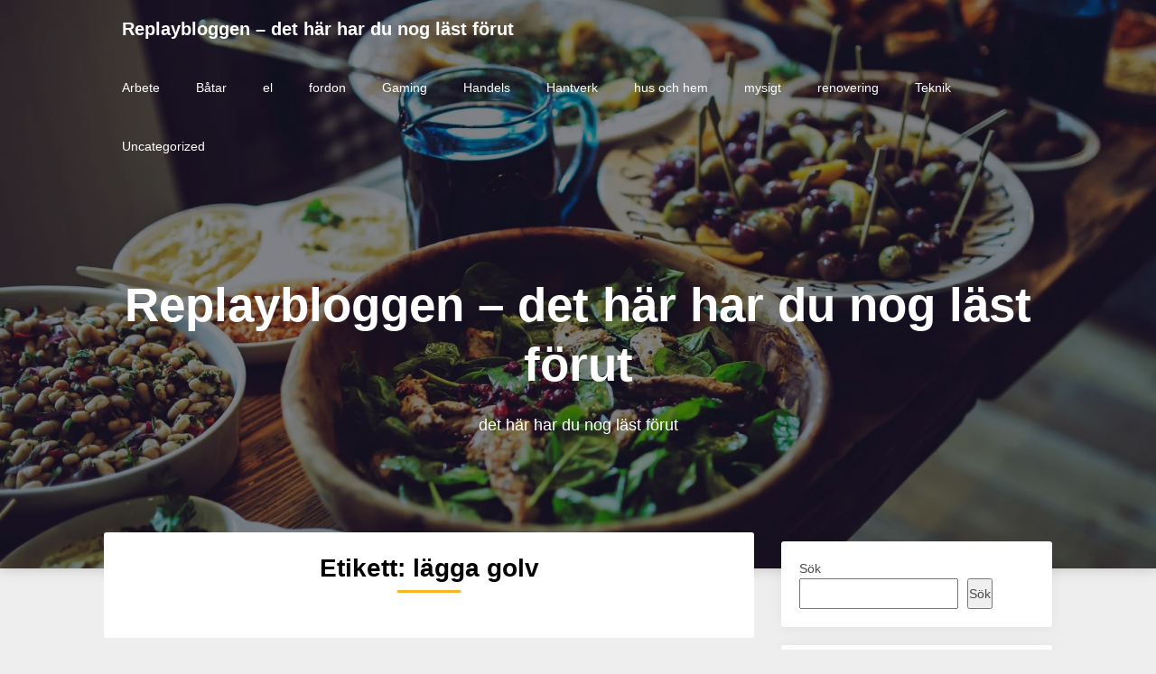

--- FILE ---
content_type: text/css
request_url: https://videoreplaychicago.com/wp-content/themes/foodielicious-blog/style.css?ver=6.9
body_size: 60447
content:
/* 
Theme Name: Foodielicious Blog
Theme URI: https://superbthemes.com/child-theme/foodielicious-blog/
Description: Foodielicious Blog is a free, modern, and responsive WordPress theme that's perfect for food bloggers and writers with a food review niche. The theme offers an elegant minimalist design that's perfect for showcasing your food content. With its search engine optimized and lightweight structure, it's ideal for bloggers and news sites related to food, fashion, travel, movies, and lifestyle. The theme also offers a customizable sidebar, widgets for Adsense and affiliate links, and simple author and personal writing options, making it suitable for both business and personal use. Foodielicious Blog is also Gutenberg ready and features schema markup, making it perfect for journalists and portfolio websites. Additionally, it's beginner-friendly, translation-ready, mobile-friendly, and easy to use. Overall, Foodielicious Blog is an excellent choice for those looking for a customizable, easy-to-use WordPress theme that's designed for food bloggers and writers, but can be used for any blog-related topic.
Author: Superbthemescom
Author URI: https://superbthemes.com/ 
Template: customizable-blogily
License: GNU General Public License v2 or later
License URI: http://www.gnu.org/licenses/gpl-2.0.html
Tags: theme-options, threaded-comments, translation-ready, sticky-post, footer-widgets, custom-background, custom-colors, custom-header, custom-logo, custom-menu, featured-image-header, featured-images, flexible-header, right-sidebar, one-column, two-columns, news, food-and-drink, blog
Version: 1.7
Requires at least: 4.0
Requires PHP: 4.0
Tested up to: 6.3
Text Domain: foodielicious-blog
*/


html {
	font-family: sans-serif;
	-webkit-text-size-adjust: 100%;
	-ms-text-size-adjust: 100%;
}
body {
	font-size: 15px;
	line-height: 150%;
	font-family: 'Lato', 'helvetica neue', helvetica, arial, sans-serif;
	color: #555555;
	margin: 0;
	overflow-x: hidden;
}
*,
*:before,
*:after {
	padding: 0;
	margin: 0;
}
article,
aside,
details,
figcaption,
figure,
footer,
header,
main,
menu,
nav,
section,
summary {
	display: block
}
audio,
canvas,
progress,
video {
	display: inline-block;
	vertical-align: baseline;
}
audio:not([controls]) {
	display: none;
	height: 0;
}
[hidden],
template {
	display: none
}
a {
	background-color: transparent
}
abbr[title] {
	border-bottom: 1px dotted
}
b,
strong {
	font-weight: bold
}
dfn {
	font-style: italic
}
h1 {
	font-size: 2em;
	margin: 0.67em 0;
}
mark {
	background: #ff0;
	color: #000;
}
small {
	font-size: 80%
}
.upper-widgets-grid .widget {
	margin:0;
}
sub,
sup {
	font-size: 75%;
	line-height: 0;
	position: relative;
	vertical-align: baseline;
}
sup {
	top: -0.5em
}
sub {
	bottom: -0.25em
}
img {
	border: 0
}
svg:not(:root) {
	overflow: hidden
}
hr {
	box-sizing: content-box;
	height: 0;
}
pre {
	overflow: auto
}
code,
kbd,
pre,
samp {
	font-family: monospace, monospace;
	font-size: 1em;
}
button,
input,
optgroup,
select,
textarea {
	color: inherit;
	font: inherit;
	margin: 0;
}
button {
	overflow: visible
}
button,
select {
	text-transform: none
}
legend {
	border: 0;
	padding: 0;
}
textarea {
	overflow: auto
}
optgroup {
	font-weight: bold
}
button,
input,
select,
textarea {
	margin: 0
}
a:link {
	-webkit-tap-highlight-color: #FF5E99
}
td,
th {
	padding: 0
}
.breadcrumb,
.breadcrumb> span,
.breadcrumb i,
.breadcrumb .root a {
	float: none
}
.breadcrumb {
	clear: both;
	padding: 0;
	overflow: hidden;
	line-height: 24px;
	margin-top: 20px;
}
.breadcrumb> span {
	padding: 0;
	padding-right: 5px;
	overflow: hidden;
	float: none;
	display: inline-block;
}
.breadcrumb i {
	padding: 0
}
.breadcrumb i {
	padding: 0 0
}
.breadcrumb> span {
	overflow: visible
}
.no-results h2 {
	font-size: 16px
}
/*--------------------------------------------------------------
# Typography
--------------------------------------------------------------*/

h1,
h2,
h3,
h4,
h5,
h6 {
	font-weight: bold;
	margin-bottom: 12px;
	color: #000;
	font-family: 'Lato', 'helvetica neue', helvetica, arial, sans-serif;
}
h1 {
	font-size: 28px;
	line-height: 1.4;
}
h2 {
	font-size: 26px;
	line-height: 1.4;
}
h3 {
	font-size: 22px;
	line-height: 1.4;
}
h4 {
	font-size: 20px;
	line-height: 1.4;
}
h5 {
	font-size: 18px;
	line-height: 1.4;
}
h6 {
	font-size: 16px;
	line-height: 1.4;
}
p {
	margin-bottom: 1.5em
}
dfn,
cite,
em,
i {
	font-style: italic
}
blockquote {
	margin: 0 1.5em
}
address {
	margin: 0 0 1.5em
}
pre {
	background: #eee;
	font-family: "Courier 10 Pitch", Courier, monospace;
	font-size: 15px;
	font-size: 0.9375rem;
	line-height: 1.6;
	margin-bottom: 1.6em;
	max-width: 100%;
	overflow: auto;
	padding: 1.6em;
}
code,
kbd,
tt,
var {
	font-family: Monaco, Consolas, "Andale Mono", "DejaVu Sans Mono", monospace;
	font-size: 15px;
	font-size: 0.9375rem;
}
abbr,
acronym {
	border-bottom: 1px dotted #666;
	cursor: help;
}
mark,
ins {
	background: #fff9c0;
	text-decoration: none;
}
big {
	font-size: 125%
}
/*--------------------------------------------------------------
# Elements
--------------------------------------------------------------*/

html {
	box-sizing: border-box
}
*,
*:before,
*:after {
	/* Inherit box-sizing to make it easier to change the property for components that leverage other behavior; see http: //css-tricks.com/inheriting-box-sizing-probably-slightly-better-best-practice/ */

	box-sizing: inherit;
}
body {
	background: #eee;
	/* Fallback for when there is no custom background color defined. */
}
blockquote:before,
blockquote:after {
	content: ""
}
blockquote {
	quotes: "" ""
}
hr {
	background-color: #ccc;
	border: 0;
	height: 1px;
	margin-bottom: 1.5em;
}
ul,
ol {
	margin: 0;
	padding: 0;
}
ul {
	list-style: disc
}
ol {
	list-style: decimal
}
li > ul,
li > ol {
	margin-bottom: 0;
	margin-left: 17px;
	margin-top: 5px;
}
dt {
	font-weight: bold
}
dd {
	margin: 0 1.5em 1.5em
}
img {
	height: auto;
	/* Make sure images are scaled correctly. */

	max-width: 100%;
	/* Adhere to container width. */
}
table {
	border-collapse: collapse;
	border-spacing: 0;
	width: 100%;
	margin-bottom: 15px;
}
td,
th {
	padding: 5px 15px;
	border: 1px solid #e2e2e2;
	text-align: left;
}
/*--------------------------------------------------------------
# Forms
--------------------------------------------------------------*/

textarea {
	padding-left: 3px;
	width: 100%;
}
@font-face {
	font-family: 'customizable-blogily';
	src: url('fonts/customizable-blogily.eot');
	src: url('fonts/customizable-blogily.eot#iefix') format('embedded-opentype'), url('fonts/customizable-blogily.woff2') format('woff2'), url('fonts/customizable-blogily.woff') format('woff'), url('fonts/customizable-blogily.ttf') format('truetype'), url('fonts/customizable-blogily.svg') format('svg');
	font-weight: normal;
	font-style: normal;
}
[class^="icon-"]:before,
[class*=" icon-"]:before {
	font-family: "customizable-blogily";
	font-style: normal;
	font-weight: normal;
	speak: none;
	display: inline-block;
	text-decoration: inherit;
	text-align: center;
	font-variant: normal;
	text-transform: none;
	line-height: 1em;
	-webkit-font-smoothing: antialiased;
	-moz-osx-font-smoothing: grayscale;
}
.icon-plus:before {
	content: '\e800'
}
.icon-bookmark:before {
	content: '\e801'
}
.icon-comment:before {
	content: '\e802'
}
.icon-users:before {
	content: '\e803'
}
.icon-minus:before {
	content: '\e804'
}
.icon-mail:before {
	content: '\e805'
}
.icon-twitter:before {
	content: '\f099'
}
.icon-facebook:before {
	content: '\f09a'
}
.icon-rss:before {
	content: '\f09e'
}
.icon-menu:before {
	content: '\f0c9'
}
.icon-pinterest-circled:before {
	content: '\f0d2'
}
.icon-gplus:before {
	content: '\f0d5'
}
.icon-linkedin:before {
	content: '\f0e1'
}
.icon-angle-double-right:before {
	content: '\f101'
}
.icon-angle-left:before {
	content: '\f104'
}
.icon-angle-right:before {
	content: '\f105'
}
.icon-angle-up:before {
	content: '\f106'
}
.icon-angle-down:before {
	content: '\f107'
}
.icon-github:before {
	content: '\f113'
}
.icon-youtube:before {
	content: '\f167'
}
.icon-dropbox:before {
	content: '\f16b'
}
.icon-instagram:before {
	content: '\f16d'
}
.icon-flickr:before {
	content: '\f16e'
}
.icon-tumblr:before {
	content: '\f173'
}
.icon-up:before {
	content: '\f176'
}
.icon-dribbble:before {
	content: '\f17d'
}
.icon-skype:before {
	content: '\f17e'
}
.icon-foursquare:before {
	content: '\f180'
}
.icon-vimeo-squared:before {
	content: '\f194'
}
.icon-reddit:before {
	content: '\f1a1'
}
.icon-stumbleupon:before {
	content: '\f1a4'
}
.icon-behance:before {
	content: '\f1b4'
}
.icon-soundcloud:before {
	content: '\f1be'
}
/*-[ Main container ]---------------*/

.main-container {
	width: 100%;
	margin: 0 auto;
	max-width: 100%;
	clear: both;
}
#page,
.container {
	max-width: 1050px;
	min-width: 240px;
	overflow: visible;
	margin: 0 auto;
	position: relative;
}
.main-header .container {
	max-width: 100%
}
#page {
	padding-top: 30px;
	min-height: 100px;
	float: none;
	clear: both;
}
/*-[ Header ]-----------------------*/




body > header {
	float: left;
	width: 100%;
	position: relative;
}
#site-header {
	position: relative;
	float: left;
	width: 100%;
	z-index: 5;
	background: #333;
	box-shadow: 0px 0px 15px rgba(0, 0, 0, 0.2);
	background-position:top;
	background-size:cover;
	margin-bottom:-60px;
	z-index:0;
}
.site-branding {
	float:left;
	display:inline-block;
	width:100%;

}
/*--------------------------------------------------------------
# Navigation
--------------------------------------------------------------*/
/*-[ Navigation ]-----------------*/

a#pull {
	display: none
}
.primary-navigation .children li .sf-sub-indicator {
	display: none
}
.primary-navigation {
	background: #1b1b1b;
	display: block;
	clear: both;
	width: 100%;
	max-width: 100%;
	margin: 0 auto;
	min-height: 65px; 
} 
#navigation ul {
	list-style-type: none
}
#navigation a {
	transition: all 0.25s linear;
	font-size: 14px;
	color: #7b7b7b;
	font-weight: bold;
	text-align: left;
	text-decoration: none;
	padding: 0 20px;
	line-height: 65px;
	font-family: 'Lato', 'helvetica neue', helvetica, arial, sans-serif;
	display: block;
}
.primary-navigation a .sub {
	font-size: 11px;
	font-weight: normal;
	color: #9B9B9B;
}
.sf-js-enabled li a.sf-with-ul {} .sf-js-enabled li ul.sf-with-ul {
	padding-right: 20px
}
#navigation .sf-sub-indicator {
	display: block;
	width: 11px;
	overflow: hidden;
	position: absolute;
	right: 7px;
	top: 0;
}
#navigation {
	width: 100%;
	font-size: 13px;
	margin: 0 auto;
}
.wp-block-media-text {
	display: block;
}
.primary-navigation a:hover {
	color: #fff
}
#navigation select {
	display: none
}
#navigation ul li {
	float: left;
	position: relative;
}

#navigation ul li.current-menu-item ul a,
#navigation ul ul li.current-menu-item a {
	border-bottom:0px solid #fff;
}

#navigation ul .header-search {
	float: right
}
#navigation > ul > li:last-child {
	border-right: none
}
#navigation > ul > .current a {
	background: transparent;
	color: #5a5a5a !important;
}
#navigation ul li li {
	background: #fff;
	width: 100%;
}
#navigation ul ul {
	position: absolute;
	width: 190px;
	padding: 20px 0 0 0;
	padding-top: 0px;
	z-index: 999999999;
	font-size: 12px;
	color: #798189;
	box-shadow: 0px 8px 15px rgba(0, 0, 0, 0.2);
	margin: 0;
	display: none;
}
#navigation ul ul ul,
#navigation ul ul ul ul,
#navigation ul ul ul ul ul {
	box-shadow: 8px 0px 15px rgba(0, 0, 0, 0.2);
}
#navigation ul ul a {
	color: #555555;
	font-weight: normal;
}
#navigation ul ul li {
	padding: 0;
	background: #fff;
	border-bottom: 1px solid rgba(0, 0, 0, 0.1);
}
#navigation ul ul li a,
#navigation ul ul li a:link,
#navigation ul ul li a:visited {
	position: relative;
	width: 188px;
	background: transparent;
	margin: 0;
	line-height: 1.4;
	padding-top: 10px;
	padding-bottom: 10px;
	font-size:13px;
	font-weight:400;
}
#navigation ul ul li:first-child a {} #navigation ul ul li:last-child {
	border-bottom: none
}
#navigation ul li:hover ul {
	left: auto;
	opacity: 1;
}
#navigation ul ul ul {
	top: -1px;
	left: 188px;
}
#navigation li:hover ul,
#navigation li li:hover ul,
#navigation li li li:hover ul,
#navigation li li li li:hover ul {
	opacity: 1;
	left: 188px;
}
#navigation ul ul:after {
	left: 10px;
	top: -5px;
}
#navigation ul ul ul:after {
	border-color: transparent #282E33 transparent transparent;
	border-color: transparent rgba(14, 19, 22, 0.92) transparent transparent;
	left: -12px;
	top: 3px;
}
.menu-item-has-children > a:after {
	content: '\f107';
	font-family: 'customizable-blogily';
	position: absolute;
	right: 20px;
}
.widget .menu-item-has-children > a:after {
	display: none
}
#navigation .menu-item-has-children > a {
	padding-right: 32px
}
#navigation .toggle-caret {
	display: none
}
.primary-navigation #wpmm-megamenu .wpmm-posts a:hover {
	background: transparent
}
/*-[ Content ]--------------------*/

.article {
	width: 68.58%;
	max-width: 720px;
	float: left;
	margin-bottom: 30px;
}
.woocommerce .article {
	background: #fff;
	margin-bottom: 30px;
}
.woocommerce .article #content {
	padding: 22px 20px
}
#content_box {
	float: left;
	width: 100%;
}
.post {
	float: left;
	width: 100%;
}
.single_post {
	float: left;
	width: 100%;
	box-sizing: border-box;
}
.woocommerce .single_page,
.woocommerce-page .single_page {
	padding-bottom: 0px
}
.post-single-content {
	font-size: 15px;
	line-height: 150%;
	float: left;
	width: 100%;
}

.ss-full-width {
	background: white;
	padding: 20px;
	margin-bottom: 30px;
	overflow: hidden;
	border: 1px solid #CDCDCD;
}
.ss-full-width #content_box {
	padding-right: 0;
	padding-left: 0;
}
span.sticky-post {
	position: absolute;
	top: 0px;
	color: #fff;
	padding: 1px 10px;
	font-size: 13px;
	right: 0px;
}
.excerpt {
	border-radius:3px;
}
.post.excerpt {
	clear: both;
	position: relative;
	border-radius:3px;
	margin:15px 0;
	box-shadow: 0 1px 15px 0 rgba(0,0,0,.05);
	-moz-box-shadow: 0 1px 15px 0 rgba(0,0,0,.05);
	-webkit-box-shadow: 0 1px 15px 0 rgba(0,0,0,.05);
	-o-box-shadow: 0 1px 15px 0 rgba(0,0,0,.05);
	background:#fff;
}
#content {
	background:#fff;
	box-shadow: 0 1px 15px 0 rgba(0,0,0,.05);
	-moz-box-shadow: 0 1px 15px 0 rgba(0,0,0,.05);
	-webkit-box-shadow: 0 1px 15px 0 rgba(0,0,0,.05);
	-o-box-shadow: 0 1px 15px 0 rgba(0,0,0,.05);
	padding:20px 30px;
	margin-bottom:10px;
}
.upper-widgets-grid-wrapper.upper-widgets-grid-wrapper-front-page-only {
	margin-top:45px;
	z-index:0;
}

.post.excerpt .post-content {
	color: #949494;
	font-size: 14px;
	line-height: 150%;
	color: #989898;
	text-align:left;
}
.related-posts .post.excerpt.last {
	margin-right: 0
}
.wp-post-image {
	float: left
}
.post.excerpt:first-of-type {
	margin-top: 0px;
}
.advanced-recent-posts .wp-post-image {
	min-width: 65px
}
.featured-thumbnail {
	max-width: 150px;
	float: left;
	width: 100%;
	position: relative;
	margin-top: 5px;
}
#featured-thumbnail {
	float: left;
	width: 100%;
}

.related-posts #featured-thumbnail .featured-thumbnail {
	max-width: 100%
}
.home_page .featured-thumbnail {
	max-width: 150px
}
.featured-thumbnail img {
	margin-bottom: 0;
	width: 100%;
}
.featured-thumbnail .latestPost-review-wrapper.wp-review-show-total {
	position: absolute;
	right: 0;
	top: 0;
	color: #fff;
	padding: 0px 5px;
}
.error404 #searchform fieldset {
	width: 100%;
}
.search-no-results #searchform fieldset {
	width:100%;
}
.title {
	margin-bottom: 5px;
	margin-top: 15px;
	font-size: 24px;
	line-height: 28px;
	clear: both;
}
h1.title {
	line-height: 130%;
	font-size: 40px;
	color:#212121;
	margin-top:0;
}

.title a {
	color: #000
}
.page h1.title {
	margin-bottom: 0;
	margin-top: 0;
}
.post-info {
	display: block;
	font-size: 13px;
	color: #999999;
	float: left;
	width: 100%;
}
.post-info > span i {
	font-size: 16px
}
.post-info > span {
	margin-right: 7px
}
.post-info > span > span {
	margin-right: 7px
}
.post-info > span:last-child {
	margin-right: 0
}
.single-postmeta {
	clear: both;
	float: left;
	margin-bottom: 10px;
}
article header {
	margin-bottom: 15px;
	float: left;
	width: 100%;
}
.related-posts article header {
	margin-bottom: 0
}
.single_post header {
	margin-bottom: 10px;
	display:inline-block;
	float:left;
	width:100%;
	text-align:center;
}
.single_post header:after {
	height: 3px;
	width: 125px;
	margin: 15px auto 10px auto;
	background: #333;
	display: block;
	content: ' ';
}
.post-info a,
.single-post .post-info a {
	color: #999
}
.post-date-customizable {
	margin: 5px 0;
	color: #989898;
	font-style: italic;
	font-weight: bold;
	font-size:16px;
}
.post.excerpt h2.title {
	margin: 0px 0 7px 0;
}
.post.excerpt h2.title a {
	color: #000;
	font-weight:bold;
	line-height: 140%;
	font-size: 25px;
}
span.entry-meta {
	font-size: 15px;
	display: inline-block;
	float: left;
	width: 100%;
	margin-bottom: 7px;
	font-weight: 400;
	color: #313131;
}
.post.excerpt header {
	margin-bottom: 0;
}
/*-[ Toggle menu ]---------------------------*/

.toggle-menu ul ul {
	display: none
}
.toggle-menu .toggle-menu-item-parent {
	position: relative
}
.toggle-menu .toggle-caret {
	position: absolute;
	top: 0;
	right: 3px;
	text-align: center;
	cursor: pointer;
	line-height: inherit;
}
.toggle-menu .toggle-caret i {
	text-align: center;
	font-size: 15px;
	color: inherit;
	line-height: 20px;
}
.toggle-menu.active > .toggle-caret .customizable-icon:before {
	content: '\e804'
}
/*minus*/

.toggle-menu .active > .toggle-caret .customizable-icon:before {
	content: '\e804'
}
/*minus*/
/*-[ Tag widget ]------------------------------*/

.tagcloud a {
	font-size: 14px!important;
	padding: 2px 10px;
	border-top: 1px solid #CACACA!important;
	border-left: 3px solid #00A8FF;
	margin-bottom: 10px;
	float: left;
	margin-right: 7px;
	background: #fff;
	color: #615F5F;
	border-right: 1px solid #CACACA!important;
	border-bottom: 1px solid #CACACA!important;
}
footer .widget .tagcloud a {
	color: #615F5F
}
/*-[ Calender Widget ]-------------------------*/
.error-404-content {
	margin: auto;
	max-width: 500px;
	text-align: center;
}
.search-no-results article#content  {
	text-align:center;
	width:100%;
}
.error-404-content p:first-of-type {
	margin-bottom:0px;
}
#wp-calendar {
	margin-bottom: 0;
	border: 1px solid #e2e2e2;
}
#wp-calendar td {
	text-align: center;
	padding: 7px 0;
	border-top: 1px solid #e2e2e2;
	border-right: 1px solid #e2e2e2;
}
#wp-calendar tbody {
	background: #FFFFFF;
	border: 1px solid #e2e2e2;
	border-top: 0;
}
#wp-calendar tbody th {
	border-bottom: 1px solid #CFCFCF
}
#wp-calendar caption {
	font-size: 16px;
	padding-bottom: 10px;
	font-weight: bold;
}
#wp-calendar #prev {
	text-align: left;
	padding-left: 12px;
}
#wp-calendar thead {
	background: #e2e2e2
}
#wp-calendar thead th {
	padding: 10px 0;
	text-align: center;
}
#wp-calendar tfoot {
	background: #fff;
	border: 1px solid #e2e2e2;
	border-top: 0;
}
/*--------------------------------------------------------------
## Links
--------------------------------------------------------------*/

p {
	margin-bottom: 20px
}
a {
	text-decoration: none;
	color: #c69c6d;
	transition: background-color, color 0.2s linear;
}
a:hover {
	color: #c69c6d
}
a:link,
a:visited,
a:active {
	text-decoration: none
}

.site-branding {
	padding: 110px 10px 130px 10px;
	text-align:left;
}
.site-branding .site-title {
	font-weight:bold;
	margin-top: 0;
	margin-bottom: 10px;
	font-size: 53px;
	color:#fff;
	line-height: 125%;
}

.site-branding .site-description {
	font-size: 16px;
	color:#fff;
	font-weight: 300;
	line-height:160%;
	padding: 0;
	margin: 0 0 15px 0;
}
.buttons-wrapper {
	margin-top:20px;
}
.header-button-solid,
.header-button-solid:hover,
.header-button-solid:active,
.header-button-solid:focus {
	padding: 15px 40px;
	background: #fff;
	font-size: 14px;
	font-weight: bold;
	color: #fab526;
	border-radius: 30px;
	display: inline-block;
	margin: 15px 10px 0px 10px;
}
.header-button-border,
.header-button-border:hover,
.header-button-border:active,
.header-button-border:focus {
	padding: 15px 40px;
	border:1px solid #9b89d2;
	font-size: 14px;
	font-weight: 400;
	color: #fff;
	border-radius: 30px;
	display: inline-block;
	margin: 20px 10px 0px 10px;
}

/* Small menu. */
.menu-toggle,
.main-navigation.toggled ul {
	display: block
}

@media screen and (min-width: 37.5em) {
	.menu-toggle {
		display: none
	}
	.main-navigation ul {
		display: block
	}
}
.site-main .comment-navigation,
.site-main .posts-navigation,
.site-main .post-navigation {
	margin: 0 0 1.5em;
	overflow: hidden;
}
.comment-navigation .nav-previous,
.posts-navigation .nav-previous,
.post-navigation .nav-previous {
	float: left
}
.comment-navigation .nav-next,
.posts-navigation .nav-next,
.post-navigation .nav-next {
	float: right;
	text-align: right;
}
/*-[ Search Form ]------------------*/

#searchform {
	padding: 3% 0;
	float: left;
	clear: both;
	width: 100%;
}
.article #searchform {
	padding: 0
}
nav #searchform {
	float: left;
	padding: 1.2% 0 0;
}
nav #searchform fieldset {
	padding: 5px 0;
	border: 0;
}
#searchform fieldset {
	float: left;
	border: 0;
}
#searchform #s,
#woocommerce-product-search-field {
	border: 1px solid #cccccc;
	border-right: none;
	font-size:14px;
	font-family: 'Lato', 'helvetica neue', helvetica, arial, sans-serif;
}
#searchform input[type="submit"],
.woocommerce-product-search input[type="submit"] {
	color: #fff;
	height: 37px;
	padding-bottom: 0;
	padding-top: 0;
	cursor: pointer;
	transition: all 0.25s linear;
	width: 29.6%;
	font-family: 'Lato', 'helvetica neue', helvetica, arial, sans-serif;
	border: 0;
	font-size: 13px;
	padding: 0;
	text-align: center;
}
.sbutton {
	padding: 8px 12px 10px 12px;
	border: 1px solid #e8e5de!important;
}
.sidebar_list li:first-child {
	padding-top: 0!important
}
.main-header #s {
	width: 150px;
	border: none !important;
	color: #fff !important;
}
#s,
#woocommerce-product-search-field {
	width: 70%;
	background-color: #fff;
	border: 1px solid #cccccc;
	float: left;
	padding: 10px 0;
	text-indent: 10px;
	line-height: 1;
	height: 37px;
}
.archive .postsby {
	background:#fff;
	padding:20px;
}
.sidebar #searchform {
	width: 100%
}
.footer-widgets fieldset,
#sidebars fieldset {
	width: 100%
}
.footer-widgets .sbutton,
#sidebars .sbutton {
	float: right;
	background-color: #f9f7f2;
	text-align: center;
}
.sidebar .sbutton {
	padding-top: 10px
}

.breadcrumb {
	line-height: 24px;
	margin-top: 0;
	margin-bottom: 10px;
}
/*--------------------------------------------------------------
# Accessibility
--------------------------------------------------------------*/
/* Text meant only for screen readers. */
ul.menu>li>a:focus ~ ul {
	display: block !important;
}
ul.menu li:focus-within ul {
	display: block !important;
}
/* Accessibility */
/* Text meant only for screen readers. */
.screen-reader-text {
	border: 0;
	clip: rect(1px, 1px, 1px, 1px);
	clip-path: inset(50%);
	height: 1px;
	margin: -1px;
	overflow: hidden;
	padding: 0;
	position: absolute !important;
	width: 1px;
	word-wrap: normal !important;
	/* Many screen reader and browser combinations announce broken words as they would appear visually. */
}

.screen-reader-text:focus {
	background-color: #f1f1f1;
	border-radius: 3px;
	box-shadow: 0 0 2px 2px rgba(0, 0, 0, 0.6);
	clip: auto !important;
	clip-path: none;
	color: #21759b;
	display: block;
	font-size: 14px;
	font-size: 0.875rem;
	font-weight: bold;
	height: auto;
	right: 5px;
	line-height: normal;
	padding: 15px 23px 14px;
	text-decoration: none;
	top: 5px;
	width: auto;
	z-index: 100000;
	/* Above WP toolbar. */
}

/* Do not show the outline on the skip link target. */
#content[tabindex="-1"]:focus {
	outline: 0;
}
/*--------------------------------------------------------------
# Clearings
--------------------------------------------------------------*/

.clear:before,
.clear:after,
.entry-content:before,
.entry-content:after,
.comment-content:before,
.comment-content:after,
#site-header:before,
#site-header:after,
.site-content:before,
.site-content:after,
#site-footer:before,
#site-footer:after {
	content: "";
	display: table;
	table-layout: fixed;
}
.clear:after,
.entry-content:after,
.comment-content:after,
#site-header:after,
.site-content:after,
#site-footer:after {
	clear: both
}
.clear {
	clear: both
}
.left,
.alignleft {
	float: left
}
.right,
.alignright {
	float: right
}
.last {
	margin-right: 0
}
.inside .left {
	margin-left: 1em
}
/*--------------------------------------------------------------
# Widgets
--------------------------------------------------------------*/

.widget {
	margin: 0 0 1.5em
}
/* Make sure select elements fit in widgets. */

.widget select {
	max-width: 100%;
	width: 100%;
	height: 36px;
	line-height: 35px;
	padding: 0 10px;
}
/*--------------------------------------------------------------
# Content
--------------------------------------------------------------*/
/*--------------------------------------------------------------
## Posts and pages
--------------------------------------------------------------*/
.error404 #content, .search-no-results #content {
	padding:30px;
}

#content, #comments, #commentsAdd, .related-posts, .single-post .post.excerpt, .postauthor {
	border-radius:3px;
}
.sticky {
	display: block
}
.byline,
.updated:not(.published) {
	display: none
}
.single .byline,
.group-blog .byline {
	display: inline
}
.page-links {
	clear: both;
	margin: 0 0 1.5em;
}
/*--------------------------------------------------------------
# Alignments
--------------------------------------------------------------*/

.article img.left,
.article img.alignleft,
.wp-caption.alignleft {
	margin: 0.3em 1.571em 0.5em 0;
	display: block;
	float: left;
}
.article img.right,
.article img.alignright,
.wp-caption.alignright {
	margin: 0.3em 0 0.5em 1.571em;
	display: block;
	float: right;
}
.article img.center,
.article img.aligncenter,
.wp-caption.aligncenter {
	margin: 0.3em auto 1em auto;
	display: block;
	float: none;
}
.article img.aligncenter,
.article img.alignnone {
	margin-top: 1em;
	margin-bottom: 1em;
	display: block;
	clear: both;
	float: none;
}
/*--------------------------------------------------------------
# Content Lists
--------------------------------------------------------------*/

.article ul {
	margin: 1.5em 0 1.571em 1.9em;
	list-style-type: square;
	padding: 0;
}
.article ul li,
.article ol li {
	margin-bottom: 5px;
}
.article ol {
	margin: 1.5em 0 1.571em 1.9em;
	list-style-type: decimal;
	padding: 0;
}
.article ul ul,
.article ol ol,
.article ul ol,
.article ol ul {
	margin-top: 0;
	margin-bottom: 0;
}
/*--------------------------------------------------------------
## Asides
--------------------------------------------------------------*/

#sidebars p {
	line-height: 150%
}
.sidebar.c-4-12 {
	float: right;
	width: 28.58%;
	max-width: 300px;
	line-height: 150%
}
.sidebar.c-4-12 a {
	color: #555
}
.widget {
	margin-bottom: 20px;
	overflow: hidden;
}


#sidebars .widget {
	padding: 0px;
	color: #4a4a4a;
	font-size:14px;
	line-height:150%;
	border-radius:3px;
}

.widget .title {
	font-weight: bold;
	text-transform: uppercase;
	color: #545E68;
	font-size: 12px;
}
.widget li {
	list-style-type: none;
	margin-left: 0;
	margin-bottom: 8px;
	padding-bottom: 8px;
	border-bottom: 1px solid rgba(0, 0, 0, 0.08);
	font-weight: 400;
}
#sidebars .widget a {
	color: #6b6b6b;
}
.widget li .children {
	margin-left: 10px;
}
.widget li .children li {
	border-bottom: 0px solid #333;
	margin-top: 8px;
}
.widget li .children:last-of-type li:last-of-type {
	border-bottom: 0px solid #333;
	margin-bottom: 0;
}
.widget.widget_nav_menu li {
	list-style-type: none;
	margin-left: 0;
}
#sidebars .widget h3 {
	margin-top: -20px !important;
	border-bottom: 1px solid rgba(0, 0, 0, 0.08);
	margin: -20px -20px 20px -20px;
	padding: 20px 20px 15px 20px !important;
}
#sidebars .widget h3, #sidebars .widget h3 a {
	font-weight: bold;
	line-height: 20px;
	font-size: 20px;
	color: #000;
	box-shadow: 0 0 black;
}

#sidebars .widget ul {
	margin: 0 -20px;
}
#sidebars .widget .toggle-caret {
	right:15px;
}
#sidebars .widget ul li {
	padding:0px 20px 8px 20px;
}
#sidebars .widget ul li:last-of-type {
	border-bottom:0px solid #000;
}
#sidebars .widget ul.children {
	padding-left:10px;
}

.widget:first-of-type h3, #sidebars .widget:first-of-type h3 {
	margin-top: 0;
	padding-top:0px;
}
.widget.widget_rss h3 a {
	color: #444
}
footer .widget.widget_rss h3 a {
	color: #fff
}
/*-[ Footer ]-------------------*/

body > footer {
	overflow: hidden;
	width: 100%;
}
body > footer .footeText {
	width: 1050px;
	margin: 22px auto;
	text-align: center;
	color: #fff;
	font-size: 14px;
	font-weight: bold;
}
body > footer .footeText a {
	color: #fff;
	border-bottom: 2px solid #ee3f02;
}
body > footer .widget {
	padding: 10px 0 0 0
}
body > footer .sidebar .widget .title {
	font-size: 135%;
	color: #D4D8DB;
}
footer .widget {
	margin-bottom: 20px
}
footer .widget a {
	color: #E2E2E2
}
footer .widget li a:hover {
	color: #fff
}

footer .container {} footer p {
	color: #8D8D8D
}
.footer-widgets {
	overflow: hidden;
	padding: 20px 0 10px;
	width: 100%;
	margin: 0;
}
.footer-widgets h3 {
	font-size: 20px;
	padding-bottom: 15px;
	color: #fff;
	font-weight:400;
}
.footer-widgets h3:after {
	display: none;
	content: ' ';
	height: 2px;
	width: 50px;
	background: #fff;
	margin: 5px 0 10px;
}
.footer-widgets .last {} .f-widget {
	width: 32%;
	max-width: 301px;
	float: left;
	position: relative;
	color: #C2C2C2;
	margin-bottom: 10px;
	margin-right: 7%;
}
.f-widget .advanced-recent-posts a {
	color: #fff
}
.copyrights {
	float: left;
	width: 100%;
	clear: both;
	padding: 20px 0;
	padding-top: 20px;
	border-top:1px solid  rgba(0, 0, 0, 0.05);
	background: rgba(0,0,0,0);
	text-align: center;
	font-weight: 400;
	font-style: normal;
	color:#828282;
	font-size: 14px;
}
#copyright-note {
	width: 1050px;
	margin: 0 auto;
	clear: both;
	max-width: 100%;
}
#copyright-note a {
	color: #CFCFCF
}
#copyright-note a:hover {
	color: #fff
}
#sidebars .wp-post-image,
footer .wp-post-image {
	margin-bottom: 0;
	margin-top: 5px;
	margin-right: 10px;
}
.postsby {
	margin-bottom: 25px;
	margin-top: -10px;
}
.archive .postsby {
	text-align:center;
	border-radius:3px;
}
.post {
	border-radius:3px;
}
.archive .postsby span {
	font-size: 28px;
	margin: 0;
	color: #000;
	text-align: center;
	font-weight: bold;
}
.archive .postsby span:after {
	display: block;
	content: ' ';
	height: 3px;
	background: #333;
	width: 70px;
	margin: 5px auto 30px;
}


.footer-widgets {
	overflow: hidden;
	padding: 20px 0 10px;
	width: 100%;
	font-size:14px;
	margin: 0;
}
.footer-widgets h3 {
	font-size: 20px;
	padding-bottom: 0;
	color: #fff;
	font-weight: 400;
}

.footer-widgets .widget li {
	border-bottom: 1px solid rgba(255, 255, 255, 0.02);
}
footer .widget table a,
footer .widget table {
	color: #333;
}
footer .widget table caption {
	color: #fff;
}
.footer-widgets .widget li,
.footer-widgets .widget {
	color: #807e7e;
}
.footer-widget {
	width: 28.6%;
	max-width: 300px;
	float: left;
	position: relative;
	color: #C2C2C2;
	font-size:14px;
	margin-bottom: 10px;
	margin-right: 7.1%;
}
.footer-widget.last {
	margin-right: 0
}
.footer-widget .widget {
	padding-top: 10px
}
footer .wpt_widget_content a,
footer .wp_review_tab_widget_content a {
	color: #444
}
/*-[ Related Posts ]---------------------------*/

.related-posts {
	clear: both;
	float: left;
	padding: 0;
	width: 100%;
	background: #fff;
	box-shadow: 0 1px 15px 0 rgba(0,0,0,.05);
	-moz-box-shadow: 0 1px 15px 0 rgba(0,0,0,.05);
	-webkit-box-shadow: 0 1px 15px 0 rgba(0,0,0,.05);
	-o-box-shadow: 0 1px 15px 0 rgba(0,0,0,.05);
	padding: 20px 30px;
	margin:10px 0;
}
.postauthor-top {
	margin-bottom: 10px
}
.related-posts h3 {
	font-size: 28px;
	margin: 0;
	color: #000;
	text-align: center;
	font-weight: bold;
}
.related-posts h3:after {
	display: block;
	content: ' ';
	height: 3px;
	background: #333;
	width: 70px;
	margin: 5px auto 30px;
}
.related-posts .post.excerpt {
	width: 30.2%;
	float: left;
	list-style: none;
	margin-right: 4.6%;
	clear: none;
	padding: 0;
	border: none;
	overflow: hidden;
	margin-bottom:10px;
	margin-top:10px;
	border-radius:3px;
}
.related-posts .post.excerpt:first-of-type {
	margin-top:10px;
}
.related-posts .post.excerpt h4 {
	margin: 0;
	padding: 10px 0;
}
.related-posts .post.excerpt .featured-thumbnail {
	padding: 0;
	margin: 0;
}
.related-posts a {
	display: block;
	width: 100%;
	color: #666;
}

.postauthor {
	margin:10px 0;
	min-height: 125px;
	float: left;
	clear: both;
	width: 100%;
	padding: 20px 30px;
	background: #fff;
	box-shadow: 0 1px 15px 0 rgba(0,0,0,.05);
	-moz-box-shadow: 0 1px 15px 0 rgba(0,0,0,.05);
	-webkit-box-shadow: 0 1px 15px 0 rgba(0,0,0,.05);
	-o-box-shadow: 0 1px 15px 0 rgba(0,0,0,.05);
}
.postauthor h4 {
	font-size: 28px;
	margin: 0;
	color: #000;
	text-align: center;
	font-weight: bold;
}
.postauthor h4:after {
	display: block;
	content: ' ';
	height: 3px;
	background: #333;
	width: 70px;
	margin: 5px auto 30px;
}
.postauthor h5 {
	text-transform: capitalize;
	font-weight: bold;
	font-size: 14px;
	padding: 0;
	margin: 0;
	line-height: 24px;
}
.postauthor img {
	float: left;
	margin: 5px 25px 15px 0;
	border-radius: 50%;
}
.postauthor h4 a {
	color: #473636
}
/*-[ Tags ]---------------------------*/

.tags {
	margin: 10px 0 15px 0;
	width: 100%;
	float: left;
}
.tags a {
	margin-left: 5px
}
/*--------------------------------------------------------------
## Comments
--------------------------------------------------------------*/
/*-[ Form Input ]------------------*/

input,
textarea,
select {
	padding: 8px 12px;
	font-size: 12px;
	color: #5E656D;
}
textarea {
	overflow: auto;
	resize: vertical;
}
input:focus,
textarea:focus {}::-webkit-input-placeholder {}::-moz-input-placeholder {
	color: #585F65;
	text-shadow: 0 1px 1px rgba(255, 255, 255, 0.4);
}
::-ie-input-placeholder {
	color: #585F65;
	text-shadow: 0 1px 1px rgba(255, 255, 255, 0.4);
}
::-o-input-placeholder {
	color: #585F65;
	text-shadow: 0 1px 1px rgba(255, 255, 255, 0.4);
}
::input-placeholder {
	color: #585F65;
	text-shadow: 0 1px 1px rgba(255, 255, 255, 0.4);
}
/*-[Comments]--------------*/

.total-comments {
	font-size: 28px;
	margin: 0;
	color: #000;
	text-align: center;
	font-weight: bold;
	line-height:150%;
}
.total-comments span:after {
	display: block;
	content: ' ';
	height: 3px;
	background: #333;
	width: 70px;
	margin: 5px auto 30px;
}
.commentlist li:first-of-type {
	border-top:0px solid #fff;
}

.cnumber {
	color: #2DB2EB
}
#comments {
	margin: 10px 0;
	float: left;
	clear: both;
	width: 100%;
	padding: 20px 30px;
	background: #fff;
	box-shadow: 0 1px 15px 0 rgba(0,0,0,.05);
	-moz-box-shadow: 0 1px 15px 0 rgba(0,0,0,.05);
	-webkit-box-shadow: 0 1px 15px 0 rgba(0,0,0,.05);
	-o-box-shadow: 0 1px 15px 0 rgba(0,0,0,.05);
}
#commentsAdd {
	width: 100%;
	float: left;
	margin-top:10px;
	clear: both;
	box-sizing: border-box;
	padding: 20px 30px;
	background: #fff;
	box-shadow: 0 1px 15px 0 rgba(0,0,0,.05);
	-moz-box-shadow: 0 1px 15px 0 rgba(0,0,0,.05);
	-webkit-box-shadow: 0 1px 15px 0 rgba(0,0,0,.05);
	-o-box-shadow: 0 1px 15px 0 rgba(0,0,0,.05);
}
#comments .avatar {
	float: left;
	border-radius: 50%;
	margin-right: 20px;
}
.comment time {
	color: #999999;
	font-size: 13px;
	margin-top: 5px;
	float: left;
}
ul.children .commentImageLeft {
	width: 60px;
	height: 90px;
	border-left: 1px solid #c1bbb6;
	border-bottom: 1px solid #c1bbb6;
	position: absolute;
	top: -50px;
	left: -70px;
}
input.text-input,
#commentform input {
	padding: 11px
}
input#author,
input#email,
input#url {
	width: 100%;
	border: 1px solid #dadada;
	background: #fff;
	font-size: 14px;
	float: left;
	clear: both;
	max-width: 100%;
}
input#author,
input#email,
input#url,
#comment {
	transition: all 0.25s ease-in-out
}
#cancel-comment-reply-link {
	float: right;
	line-height: 24px;
	margin-top: 0;
	padding: 7px 20px;
	color: white;
	cursor: pointer;
	background: #333;
	font-size: 16px;
	position: absolute;
	top: 10px;
	right: 0;
}
#commentform input#submit {
	font-size: 16px;
	text-align: center;
	color: #fff;
	padding:15px 25px;
	margin:auto;
	text-decoration: none;
	cursor: pointer;
	display: inline-block;
	border: none;
	transition: all 0.25s linear;
}
.comment-form label {
	width: 100%;
}

ol.commentlist {
	margin-left: 0;
	clear: both;
	margin: 0;
}
.commentlist li {
	list-style: none;
	margin: 0;
	padding-left: 0;
	float: left;
	width: 100%;
	border-top: 1px solid rgba(0, 0, 0, 0.1);
	padding: 15px 0;
}
.commentContainer {
	padding-top: 10px;
	padding-bottom: 10px;
	float: left;
	width: 100%;
}
.children .commentCInner {
	width: 95%;
	float: right;
}
.children .children .commentCInner {
	width: 90%
}
.comment-metadata span.fn {
	font-weight: bold;
}
.commentlist p {
	line-height: 150%;
}
.fn {
	font-size: 14px;
	line-height: 1.375em;
}
.fn a {
	color: #473636
}
.comment-meta {
	font-size: 12px;
	font-style: italic;
}
.comment-meta a {
	color: #888
}
.commentmetadata {
	overflow: hidden
}
.reply a {
	padding: 0 5px;
	margin-top: 5px;
	font-size: 13px;
	float: left;
}
.commentlist .children {
	padding-left: 20px;
	margin-bottom: 20px;
	margin-top: 0;
	margin-left: 0;
	float: left;
	width: 100%;
}
.commentlist .children li {
	margin-bottom: 10px;
	padding-bottom: 0;
}
.avatar {
	float: left
}
#respond h3 {
	margin-top: 18px;
	font-size: 18px;
	margin: 15px 0 0 0;
	padding: 0 0 20px 0;
}
.cancel-comment-reply a {
	float: right;
	margin-top: -8px;
	font-size: 14px;
}
.comment-awaiting-moderation {
	font-style: italic;
	font-weight: bold;
}
ol.commentlist > .navigation {
	margin-bottom: 10px;
	clear: both;
	float: left;
	width: 100%;
}
ol.commentlist > .navigation.bottomnav {
	margin-bottom: 0
}
.article .commentmetadata ul li,
.article .commentmetadata ol li,
.article .commentmetadata ul ol li,
.article .commentmetadata ol ul li {
	padding: 0;
	border: 0;
	margin-bottom: 5px;
	list-style-type: inherit;
}
/*-[ Comment Form ]----------------------------*/

#commentform textarea {
	width: 100%;
	font-family: inherit;
	border: 1px solid #dadada;
	background: #fff;
	font-size: 14px;
	padding: 5px 10px 10px 10px;
	line-height: 25px;
	font-family: georgia;
	font-style: italic;
}
#commentform p {
	margin-bottom: 15px;
	float: left;
	width: 100%;
}
#commentform p.comment-form-comment {
	margin-bottom: 8px
}
#commentform p.form-submit {
	margin-top: 10px;
	margin-bottom: 0;
}
#commentform p label {
	float: left;
	padding-bottom: 5px;
	padding-top: 5px;
}
.required {
	display: none;
	color: red;
	float: left;
	font-size: 18px;
	padding: 5px;
	padding-top: 9px;
}
.comment-notes .required {
	padding-left: 0;
	padding-top: 3px;
}
.comment-notes {
	font-style: italic;
	display: none;
}
.form-allowed-tags {
	display: none
}
#respond {
	position: relative
}
/*--------------------------------------------------------------
# Infinite scroll
--------------------------------------------------------------*/
/* Globally hidden elements when Infinite Scroll is supported and in use. */

.infinite-scroll .posts-navigation,
/* Older / Newer Posts Navigation (always hidden) */

.infinite-scroll.neverending #site-footer {
	/* Theme Footer (when set to scrolling) */

	display: none;
}
/* When Infinite Scroll has reached its end we need to re-display elements that were hidden (via .neverending) before. */

.infinity-end.neverending #site-footer {
	display: block
}
/*--------------------------------------------------------------
# Media
--------------------------------------------------------------*/

.page-content .wp-smiley,
.entry-content .wp-smiley,
.comment-content .wp-smiley {
	border: none;
	margin-bottom: 0;
	margin-top: 0;
	padding: 0;
}
/* Make sure embeds and iframes fit their containers. */

embed,
iframe,
object {
	max-width: 100%
}
/*--------------------------------------------------------------
## Captions
--------------------------------------------------------------*/

.wp-caption {
	margin-bottom: 1.5em;
	max-width: 100%;
	border: 1px solid #ddd;
}
.wp-caption img[class*="wp-image-"] {
	display: block;
	margin-left: auto;
	margin-right: auto;
}
.wp-caption .wp-caption-text {
	margin: 0.4em 0;
}
.wp-caption-text {
	text-align: center
}
/*--------------------------------------------------------------
## Galleries
--------------------------------------------------------------*/

.gallery {
	margin-bottom: 1.5em
}
.gallery-item {
	display: inline-block;
	text-align: center;
	vertical-align: top;
	width: 100%;
}
.gallery-columns-2 .gallery-item {
	max-width: 50%
}
.gallery-columns-3 .gallery-item {
	max-width: 33.33%
}
.gallery-columns-4 .gallery-item {
	max-width: 25%
}
.gallery-columns-5 .gallery-item {
	max-width: 20%
}
.gallery-columns-6 .gallery-item {
	max-width: 16.66%
}
.gallery-columns-7 .gallery-item {
	max-width: 14.28%
}
.gallery-columns-8 .gallery-item {
	max-width: 12.5%
}
.gallery-columns-9 .gallery-item {
	max-width: 11.11%
}
.gallery-caption {
	display: block
}
/*-[ pagination ]------------------*/

.pagination {
	clear: both;
	float: left;
	width: 100%;
	padding: 0;
	margin-bottom: 0;
}
.single_post .pagination {
	margin: 10px 0 15px
}
.pagination ul {
	list-style: none;
	margin: 0;
}
.pagination ul li {
	float: left;
	margin-right: 8px;
}
.pagination .current {
	margin: 0 1px 0 0;
	display: inline-block;
	float: left;
	line-height: 1.2em;
	text-decoration: none;
	padding: 10px 14px;
	margin-right: 8px;
	color:#fff;
}
.navigation.pagination {
	margin-top:20px;
	text-align:center;
}
.single .pagination .current {
	margin: 0;
}
.pagination a, .pagination2, .pagination .dots {
	margin: 0 1px 0 0;
	display: inline-block;
	float: left;
	line-height: 1.2em;
	text-decoration: none;
	color: #888;
	padding: 10px 14px;
	margin-right: 8px;
	transition: all 0.25s ease;
	background:#fff;
	box-shadow: 0 1px 15px 0 rgba(0,0,0,.05);
	-moz-box-shadow: 0 1px 15px 0 rgba(0,0,0,.05);
	-webkit-box-shadow: 0 1px 15px 0 rgba(0,0,0,.05);
	-o-box-shadow: 0 1px 15px 0 rgba(0,0,0,.05);
}


.single .pagination a {
	padding: 0;
	border: 0;
}
.pagination a:hover {
	color: #fff;
	border-color: transparent;
}
.pagination2 {
	clear: both
}
.top {
	float: right
}
.pnavigation2 {
	display: block;
	width: 100%;
	overflow: hidden;
	padding: 10px 0;
	float: left;
	margin-bottom: 10px;
}
.nav-previous {
	float: left
}
.nav-next {
	float: right
}
.nav-previous a,
.nav-next a {
	color: #979494;
	padding: 10px 15px;
}
.nav-previous a:hover,
.nav-next a:hover {
	color: #fff !important;
	border-color: transparent;
}
.comment_text_area {
	overflow: hidden
}
.infinite-loader {
	float: none;
	display: inline-block;
	margin: 0 auto;
}
.related-posts-thumbnail {
	display: inline-block;
	float: left;
	width: 100%;
	max-width: 100%;
	background-size: cover;
	background-position: center;
	height: 195px;
	position:relative;
}
.featured-thumbnail-overlay {
	position: absolute;
	top: 0;
	left: 0;
	right: 0;
	bottom: 0;
	background: rgba(5, 11, 21, 0.5);
	z-index: 1;
}
.related-posts h5.title.front-view-title {
	position: absolute;
	top: 50%;
	width: 100%;
	text-align:center;
	color: #fff;
	z-index:10;
	left:0;
	padding:15px;
	right:0;
	margin:0;
	font-size:14px;
	font-weight:400;
	line-height:150%;
	-ms-transform: translate(0%, -50%);
	-webkit-transform: translate(0%, -50%);
	transform: translate(0%, -50%);
} 

.related-posts .related-no-thumbnail h5.title.front-view-title {
	color:#000;
}
.site-branding .site-description {
	font-size: 18px;
	font-weight: normal;
	margin-top: 20px;
}
.related-posts-no-img {
	display: inline-block;
	float: left;
	width: 100%;
	max-width: 100%;
	background-size: cover;
	background-position: center;
	height: 195px;
	position: relative;
	border: 4px double #333;
}
/*-[ Social Profile Widget ]--------------------------*/

.social-profile-icons ul {
	margin: 0 -4px
}
.social-profile-icons ul li {
	background: none;
	border: none;
	float: left;
	list-style-type: none;
	margin: 0 4px 8px 4px!important;
	padding: 0 !important;
	border: none !important;
}
.social-profile-icons ul li a {
	width: 36px;
	height: 36px;
	display: block;
	float: left;
	border-radius: 3px;
	text-align: center;
	line-height: 36px;
	color: #FFF!important;
	transition: all .4s;
	padding: 0;
}
.sidebar .social-profile-icons ul li a:hover {
	color: #fff;
	background: #666;
}
.social-profile-icons ul li i {
	font-size: 16px;
	line-height: 32px;
}
.social-profile-icons .social-youtube a {
	background: #c9322b
}
.social-profile-icons .social-rss a {
	background: #ef922f
}
.social-profile-icons .social-twitter a {
	background: #40bff5
}
.social-profile-icons .social-facebook a {
	background: #5d82d1
}
.social-profile-icons .social-gplus a {
	background: #eb5e4c
}
.social-profile-icons .social-vimeo a {
	background: #35c6ea
}
.social-profile-icons .social-dribbble a {
	background: #f7659c
}
.social-profile-icons .social-tumblr a {
	background: #426d9b
}
.social-profile-icons .social-instagram a {
	background: #91653f
}
.social-profile-icons .social-flickr a {
	background: #ff48a3
}
.social-profile-icons .social-pinterest a {
	background: #e13138
}
.social-profile-icons .social-linkedin a {
	background: #238cc8
}
.social-profile-icons .social-github a {
	background: #b5a470
}
.social-profile-icons .social-email a {
	background: #1d90dd
}
.social-profile-icons .social-behance a {
	background: #1879fd
}
.social-profile-icons .social-skype a {
	background: #13c1f3
}
.social-profile-icons .social-soundcloud a {
	background: #ff7e30
}
.social-profile-icons .social-stumbleupon a {
	background: #ff5c30
}
.social-profile-icons .social-dropbox a {
	background: #3476e4
}
.social-profile-icons .social-foursquare a {
	background: #0bbadf
}
.social-profile-icons .social-reddit a {
	background: #ff4400
}
.widget.woocommerce ul li {
	margin-left: 0;
	list-style-type: none;
	float: left;
	width: 100%;
}
.rtl_on {
	direction: rtl;
}
.rtl_off {
	direction: ltr;
}
footer .featured-thumbnail .latestPost-review-wrapper { 
	background-color: #1b1b1b;
}
footer {
	position: relative;
	overflow: hidden;
	background: #171717;
	clear: both;
	margin-top: 20px;
	display: inline-block;
	float: left;
	width: 100%;
	font-size:14px;
}

.comment-respond h4 {
	font-size: 28px;
	margin: 0;
	color: #000;
	text-align: center;
	font-weight: bold;
}
.comment-respond h4:after {
	display: block;
	content: ' ';
	height: 3px;
	background: #333;
	width: 70px;
	margin: 5px auto 30px;
}
#commentform p, #commentform p.comment-form-comment, .form-submit {
	text-align:center;
}
/*Misc styling*/
.primary-navigation {
	background: #fff;
}

.featured-thumbnail-container {
	display: inline-block;
	float: left;
	width: 100%;
	position:relative;
	max-width:40%;
}
.thumbnail-post-content {
	display: inline-block;
	float: left;
	width: 100%;
	max-width: 60%;
	align-items: stretch;
	padding:20px 20px 20px 30px;
}
.nothumbnail-post-content {
	padding: 20px 25px;
	text-align: left;
}
.blog-featured-thumbnail {
	width: 100%;
	align-items: stretch;
	position: absolute;
	top: 0;
	left: 0;
	right: 0;
	bottom: 0;
	min-height: 100%;
	height: 100%;
	background-size:cover;
	background-position:center;
}
.post-blogs-container-thumbnails {
	display:flex;
	float:left;
	width:100%;
}
.nav-links {
	display: inline-block;
	margin: auto;
}
p.comment-form-author {
	margin-right: 4%;
}
p.comment-form-email,p.comment-form-author {
	width: 100%;
	display:inline-block;
	float: left;
	max-width: 48%;
}
img.custom-logo {
	padding-top: 10px;
}
.related-posts-wrapper {
	float: left;
	width: 100%;
	display: flex;
}
.related-posts .post.excerpt {
	align-items: stretch;
}
.related-posts header:after {
	display:none;

} 

.upper-widgets-grid-wrapper {
	display: inline-block;
	float: left;
	width: 100%;
	position: relative;
	padding-top: 30px;
	margin-top: -20px;
	z-index: 10;
}
.upper-widgets-grid {
	float: left;
	width: 100%;
	display: inline-block;
	max-width: 32.5%;
	color: #828282;
	font-size: 14px;
	padding: 20px;
	text-align: center;
	background: #fff;
	margin-right: 1.2%;
	box-shadow: 0 1px 15px 0 rgba(0,0,0,.05);
	-moz-box-shadow: 0 1px 15px 0 rgba(0,0,0,.05);
	-webkit-box-shadow: 0 1px 15px 0 rgba(0,0,0,.05);
	-o-box-shadow: 0 1px 15px 0 rgba(0,0,0,.05);
}

.upper-widgets-grid:last-of-type {
	margin-right:0px;
}

.upper-widgets-grid h3 {
	font-weight: bold;
	line-height: 150%;
	font-size: 21px;
	margin-bottom: 5px;
	margin-top: 20px;
}
.upper-widgets-grid #searchform fieldset {
	width:100%;
}
.upper-widgets-grid .top-column-widget .widget:first-of-type h3:first-of-type {
	margin-top: 0px;
} 

#sidebars .widget {
	background: #fff;
	padding: 20px;
	box-shadow: 0 1px 15px 0 rgba(0,0,0,.05);
	-moz-box-shadow: 0 1px 15px 0 rgba(0,0,0,.05);
	-webkit-box-shadow: 0 1px 15px 0 rgba(0,0,0,.05);
	-o-box-shadow: 0 1px 15px 0 rgba(0,0,0,.05);
}
@media screen and (max-width: 1100px) {
	#page,
	.container,
	.site-branding {
		max-width: 96%
	}
}
@media screen and (min-width: 866px) {
	.primary-navigation.header-activated,
	.header-activated .primary-navigation {
		background:rgba(0,0,0,0);
	}
}
@media screen and (min-width: 865px) {
	#navigation ul ul {
		right:0;
	}
	.navigation.mobile-only {
		display: none
	}
	.primary-navigation.header-activated #navigation a {   
		color:#fff;
		font-weight:400;
	}
	.primary-navigation.header-activated #navigation ul ul li a{   
		color:#333;
	}
	.primary-navigation.header-activated #navigation ul.menu:first-of-type li.menu-item:first-of-type a:first-of-type  {
		padding-left:0;
	}
	.primary-navigation.header-activated #navigation:first-of-type ul.sub-menu li.menu-item:first-of-type a:first-of-type {
		padding-left: 20px;
	}

	.primary-navigation ul:first-of-type{
		float:right;
	}
	.primary-navigation #navigation a.custom-logo-link, .primary-navigation #navigation span.site-title a {
		display:inline-block;
		float:left;
		margin:0;
		padding:0;
	}
	#navigation span.site-logo a {
		font-size: 20px;
		display: inline-block;
		float: left;
		color:#000;
	}
	.header-activated #navigation span.site-logo a {
		font-weight:bold;
	}
	#navigation span.site-logo a {
		font-weight:bold;
	}
}
@media screen and (max-width: 925px) {
	.related-posts .post.excerpt {
		margin: 10px 0px;
		width: 100%;
		float: left;
		align-items: none;
	}
	.related-posts-thumbnail,
	.related-posts-no-img {
		height:130px;
	}
	.related-posts-wrapper {
		float: left;
		width: 100%;
		display: inline-block;
	}
	.related-posts h5.title.front-view-title {
		padding:5px 10px;
	}
}

@media screen and (max-width: 865px) {
	#navigation.mobile-menu-wrapper .site-logo a {
		border-bottom: 1px solid rgba(51, 51, 51, 0.08);
		font-weight: bold;
		line-height: 150%;
		padding: 22px 20px;
		color:#000;
	}
	#site-header {
		margin-bottom:0px;
		z-index:1;
	}
	#cancel-comment-reply-link {
		float: left;
		position: static;
		margin: 20px 0;
		top: 0;
		bottom: 0;
		line-height: 100%;
		margin-top: -10px;
		width: 100%;
		padding: 10px;
		text-align: center;
	}
	.site-branding {
		padding: 80px 10px 105px 10px;
	}
	.site-branding .site-title {
		font-size:38px;
	}
	.site-branding .site-description {
		font-size:16px;
	}
	a#pull {
		padding: 21px 0;
		font-size: 16px;
		font-weight:bold;
		letter-spacing: 1px;
	}
	a#pull:after {
		font-size: 28px;
		top: 21px;
		font-weight: normal;
	}
	.site-branding { 
		max-width:100% !important;
		width:100% !important;
	}
	#navigation.mobile-menu-wrapper ul ul {
		box-shadow: 0px 0px 0px rgba(0, 0, 0, 0);
	}
	#site-footer .main-container {
		padding: 0 2%
	}

	#navigation {
		width: 100%;
		border: none;
		display: none;
	}
	#navigation .menu a,
	#navigation .menu .fa > a,
	#navigation .menu .fa > a {
		color: #717171;
		font-weight: bold;
		background: transparent;
		margin-left: 0!important;
	}
	#navigation .menu {
		display: block!important;
		background: transparent;
		float: left;
	}
	#navigation ul ul {
		visibility: visible!important;
		opacity: 1!important;
		position: relative;
		left: 0!important;
		border: 0;
		width: 100%;
	}
	#navigation ul li li {
		background: transparent;
		border: 0;
	}
	#navigation {
		height: auto
	}
	#navigation li,
	#navigation ul li li {
		width: 100%!important;
		float: left;
		position: relative;
	}
	#navigation ul li:after {
		display: none
	}
	#navigation ul li:before {
		display: none
	}
	#navigation li a {
		border-bottom: 0px solid rgba(0, 0, 0, 0);
		width: 100%!important;
		box-sizing: border-box;
	}
	#navigation a {
		text-align: left;
		width: 100%;
	}
	#navigation a .sub {
		display: none
	}
	a#pull {
		display: block;
		width: 100%;
		color: #333;
		text-indent: 2%;
		text-align: left;
		text-transform: uppercase;
		position: relative;
	}
	a#pull:after {
		content: '\f0c9';
		display: inline-block;
		position: absolute;
		right: 2%;
		font-family: "customizable-blogily";
		-webkit-font-smoothing: antialiased;
		-moz-osx-font-smoothing: grayscale;
	}
	#navigation ul .sfHover a,
	#navigation ul li:hover,
	#navigation ul .sfHover ul li {
		background: transparent
	}
	/*disable flayout*/

	#catcher {
		height: 0 !important
	}
	.sticky-navigation-active {
		position: relative !important;
		top: 0 !important;
	}
	/*-[ Responsive Navigation ]--------------------------------*/

	.main-container {
		left: 0;
		transition: left 500ms ease;
	}
	.mobile-menu-active .main-container {
		left: 300px;
		transition: left 500ms ease;
	}
	#navigation.mobile-menu-wrapper {
		display: block;
		position: fixed;
		top: 0;
		left: -300px;
		width: 300px;
		z-index: 9999;
		height: 100%;
		background:#fff;
		border-right: 1px solid rgba(0, 0, 0, 0.15);
		overflow: auto;
		transition: left 500ms ease;
		-webkit-backface-visibility: hidden;
	}
	.mobile-menu-active #navigation.mobile-menu-wrapper {
		left: 0
	}
	#navigation ul li {
		width: 100%
	}
	#navigation ul li:hover {
		background: none
	}
	#navigation ul li a,
	#navigation ul ul a {
		padding: 0px 20px;
		width: 100%;
		border: none;
		min-height: auto;
		border-right: 0!important;
	}
	#navigation ul ul {
		position: static;
		width: 100%;
		border: none;
		background: none;
		float: left;
		display: none;
	}
	#navigation ul ul li {
		background: none;
		width: 100%;
		padding: 0;
	}
	#navigation > ul li:first-child a {
		border-left: none!important
	}
	.primary-navigation .menu .current-menu-item > a:after {
		background: none
	}
	#navigation ul ul li:hover {
		background: none
	}
	#navigation i {
		display: inline
	}
	#navigation ul ul a {
		padding: 0 20px;
		width: 100%!important;
	}
	#navigation .toggle-caret {
		display: block;
		width: 44px;
		height: 44px;
		line-height: 44px;
		color: #333;
		border-left: 1px solid rgba(255, 255, 255, 0.08);
	}
	#mobile-menu-overlay {
		position: fixed;
		width: 100%;
		height: 100%;
		top: 0;
		left: 0;
		z-index: -1;
		cursor: pointer;
		display: none;
		backface-visibility: hidden;
		background: rgba(0, 0, 0, 0);
	}

	.menu-item-has-children > a:after {
		content: ''
	}
	#navigation ul ul a {
		font-weight: 600
	}
	/*-[ Mega Menu ]--------------------------------*/

	#wpmm-megamenu .wpmm-subcategories {
		width: 100%;
		text-indent: 0;
	}
	#wpmm-megamenu .wpmm-posts {
		width: 100%
	}
	#wpmm-megamenu .wpmm-post {
		width: 100%!important;
		padding: 0 10px!important;
		text-align: center!important;
	}
	#wpmm-megamenu .wpmm-thumbnail img {
		float: left
	}
	#wpmm-megamenu.wpmm-light-scheme {
		display: none
	}
	.wpmm-megamenu-showing.wpmm-light-scheme {
		background: transparent!important
	}
	.widget-header {
		margin-top: 10px;
		width: 100%;
		margin: 0 auto;
		float: none;
	}
}
@media screen and (max-width: 720px) {
	.upper-widgets-grid-wrapper.upper-widgets-grid-wrapper-front-page-only {
		margin-top:0px;
		padding-top:0px;
	}
	.upper-widgets-grid-wrapper {
		padding-top:10px;
	}
	h1.title {
		font-size:30px;
	}
	.post-blogs-container-thumbnails {
		display: inline-block;
	}
	.upper-widgets-grid {
		max-width:100%;
		margin:10px 0;
	}
	.upper-widgets-grid-wrapper {
		margin-top:0px;
	}
	.thumbnail-post-content {
		width:100%;
		max-width:100%;
		padding-top:0;
		padding-left:20px;
	}
	.featured-thumbnail-container {
		max-width: 100%;
		min-height: 150px;
		margin-bottom: 10px;
	}
	.post.excerpt h2.title, .entry-meta {
		text-align:center;
	}


	.article {
		width: 100%;
		margin-left: auto;
		margin-right: auto;
	}
	.sidebar.c-4-12 {
		width: 100%;
		float: none!important;
		margin-left: auto;
		max-width:100%;
		margin-right: auto;
	}
	.pagination {
		margin-bottom: 0
	}
	.sidebar.c-4-12 .sidebar_list {
		margin-top: 30px
	}
	.widget-header {
		float: left;
		width: 100%;
		text-align: center;
		margin-left: auto;
		margin-right: auto;
		margin-top: 0;
		margin-bottom: 0;
	}
	#page {
		padding-top: 25px
	}

}
@media screen and (max-width: 640px) {
	.footer-widget {
		width: 48%;
		margin-right: 4%;
	}
	.footer-widget:nth-child(even) {
		margin-right: 0
	}
	.single-title {
		font-size: 24px
	}
}
@media screen and (max-width: 550px) {
	.related-posts .post.excerpt {
		width: 48%;
		margin-right: 4%;
		margin-bottom: 15px;
	}
	.related-posts .post.excerpt.last {
		clear: left
	}
	.related-posts .post.excerpt:nth-of-type(2n) {
		margin-right: 0
	}
	.related-posts #featured-thumbnail {
		max-width: 100%
	}
}
@media screen and (max-width: 480px) {
	.footer-widget {
		width: 100%;
		padding: 0px 10px;
		max-width:100%;
	}

	#copyright-note,
	.top {
		width: 100%;
		text-align: center;
	}

	.post.excerpt {
		text-align: center;
	}
	.featured-thumbnail,
	#featured-thumbnail {
		max-width: 100%;
		width: 100%;
		margin-bottom: 10px;
	}
	.related-posts .post.excerpt {
		max-width: 100%;
		width: 100%;
	}
}
#respond {
	float:left;
}
.wp-block-columns {
	float: left; 
}
.related-posts .related-posts-no-img h5.title.front-view-title, #tabber .inside li .meta b,footer .widget li a:hover,.fn a,.reply a,#tabber .inside li div.info .entry-title a:hover, #navigation ul ul a:hover,.single_post a, a:hover, .sidebar.c-4-12 .textwidget a, #site-footer .textwidget a, #commentform a, #tabber .inside li a, .copyrights a:hover, a, .sidebar.c-4-12 a:hover, .top a:hover, footer .tagcloud a:hover,.sticky-text { color: #fab526; }
.total-comments span:after, span.sticky-post, .nav-previous a:hover, .nav-next a:hover, #commentform input#submit, #searchform input[type='submit'], .home_menu_item, .currenttext, .pagination a:hover, .readMore a, .customizableblogily-subscribe input[type='submit'], .pagination .current, .woocommerce nav.woocommerce-pagination ul li a:focus, .woocommerce nav.woocommerce-pagination ul li a:hover, .woocommerce nav.woocommerce-pagination ul li span.current, .woocommerce-product-search input[type="submit"], .woocommerce a.button, .woocommerce-page a.button, .woocommerce button.button, .woocommerce-page button.button, .woocommerce input.button, .woocommerce-page input.button, .woocommerce #respond input#submit, .woocommerce-page #respond input#submit, .woocommerce #content input.button, .woocommerce-page #content input.button, #sidebars h3.widget-title:after, .postauthor h4:after, .related-posts h3:after, .archive .postsby span:after, .comment-respond h4:after, .single_post header:after, #cancel-comment-reply-link, .upper-widgets-grid h3:after  { background-color: #fab526; }
#sidebars .widget h3, #sidebars .widget h3 a { border-left-color: #fab526; }
.related-posts-no-img, #navigation ul li.current-menu-item a, .woocommerce nav.woocommerce-pagination ul li span.current, .woocommerce-page nav.woocommerce-pagination ul li span.current, .woocommerce #content nav.woocommerce-pagination ul li span.current, .woocommerce-page #content nav.woocommerce-pagination ul li span.current, .woocommerce nav.woocommerce-pagination ul li a:hover, .woocommerce-page nav.woocommerce-pagination ul li a:hover, .woocommerce #content nav.woocommerce-pagination ul li a:hover, .woocommerce-page #content nav.woocommerce-pagination ul li a:hover, .woocommerce nav.woocommerce-pagination ul li a:focus, .woocommerce-page nav.woocommerce-pagination ul li a:focus, .woocommerce #content nav.woocommerce-pagination ul li a:focus, .woocommerce-page #content nav.woocommerce-pagination ul li a:focus, .pagination .current, .tagcloud a { border-color: #fab526; }
.corner { border-color: transparent transparent #fab526 transparent;}
.footer-widgets .widget li, .footer-widgets .widget, #copyright-note, footer p,
.footer-widgets h3, footer .widget.widget_rss h3 a {
	color: #000;
}
footer .widget a, #copyright-note a, #copyright-note a:hover, footer .widget a:hover, footer .widget li a:hover {
	font-weight: normal;
	text-decoration: underline;
	color: #000;
}
footer {
	background: #fff;
}
.postauthor {
	display:none;
}

.article #content a,
.commentmetadata a {
    text-decoration: underline;
}